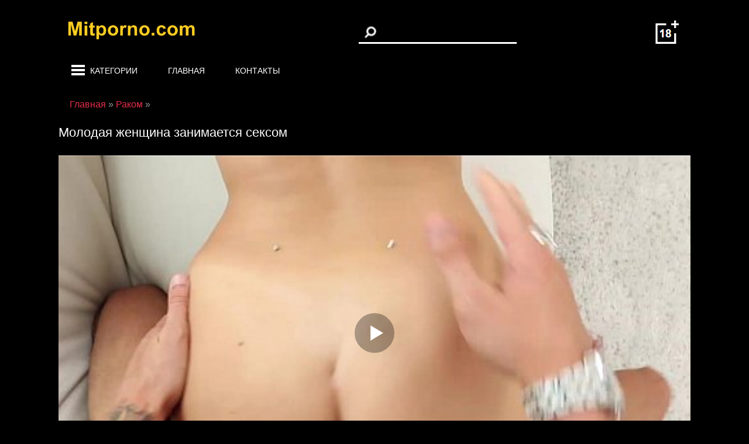

--- FILE ---
content_type: text/html; charset=utf-8
request_url: https://mitporno.com/12396-molodaya-jenshchina-zanimaetsya-seksom.html
body_size: 8934
content:
<!DOCTYPE html>
<html xmlns="http://www.w3.org/1999/xhtml" lang='ru'>
<head>
    <meta name="bm-site-verification" content="HXZ2zjep-mXptbsik5Ckl8tCiNPYxRBxZ3eLjPd9" />
	<meta http-equiv="Content-Type" content="text/html; charset=utf-8" />
<title>Молодая женщина занимается сексом смотреть онлайн и скачать</title>
<meta name="description" content="Смотреть и скачать Молодая женщина занимается сексом порно" />
<link href="https://mitporno.com/12396-molodaya-jenshchina-zanimaetsya-seksom.html" rel="canonical"/>
<link href="https://mitporno.com/rss.xml" rel="alternate" type="application/rss+xml" />
<link rel="canonical" href="https://mitporno.com/12396-molodaya-jenshchina-zanimaetsya-seksom.html" />

<link rel="alternate" media="only screen and (max-width: 640px)" href="https://mitporno.org/12396-molodaya-jenshchina-zanimaetsya-seksom.html" />

<script type="text/javascript" src="/engine/classes/js/jquery.js"></script>
<script type="text/javascript" src="/engine/classes/js/jqueryui.js"></script>
<script type="text/javascript" src="/engine/classes/js/dle_js.js"></script>
	 <meta name="viewport" content="width=device-width, initial-scale=1.0" />
	  <link rel="shortcut icon" href="/templates/mitt/images/favicon.png" />
	  <link href="/templates/mitt/style/styles.css?1" type="text/css" rel="stylesheet" />
	  <link href="/templates/mitt/style/engine.css" type="text/css" rel="stylesheet" />
<script src="/playerjs.js" ></script>
<script>var prerolls = 'id:clickadilla9339 or id:buymedia9351';</script>

</head>
<body>
	<header class="header clearfix">
		<div class="headercont">
			<div class="header-top">
			<a href="/" class="logotype" title="Главная"><img src="/templates/mitt/images/logo.png" alt="" /></a>
				<div class="search-box">
					<form id="quicksearch" method="post">
						<input type="hidden" name="do" value="search" />
						<input type="hidden" name="subaction" value="search" />
						<div class="search-field">
							<button type="submit"></button>
							<input id="story" name="story"  type="text" />
						</div>
					</form>
				</div>
				 <img  class='plus' src="/templates/mitt/images/plus.png" alt="">
				</div>
				<nav class="navbar">
					<div class="navbarmenu">
						<div class="kate"  id="show-menu"><div class="menu-ham"><span></span>
						<span></span>
						<span></span></div><a href="">Категории</a></div>
						<div class="mainmenu"><a href="/">Главная</a></div>
						<div class="contacts"><a href="/?do=feedback">Контакты</a></div>
					</div>
				</nav>
           </div>
		</header>		
<div class="second-wrapper">
	<div class="block center">	
		<main class="second-main">		
			<nav class="menu-inner" id="menu-inner">
				<div class='menuwrapper'>
					<ul class="megamenu"><li><a href="/analnoe/">Анальное </a></li><li><a href="/biseksualy/">Бисексуалы</a></li><li><a href="/bolshoy-chlen/">Большой член</a></li><li><a href="/bolshoy-chernyy-chlen/">Большой черный член</a></li><li><a href="/blondinki/">Блондинки</a></li><li><a href="/minet/">Минет</a></li><li><a href="/bryunetki/">Брюнетки</a></li><li><a href="/na-kameru/">На камеру</a></li><li><a href="/krempay/">Кремпай</a></li><li><a href="/v-ochkah/">В очках</a></li><li><a href="/kamshot/">Камшот</a></li><li><a href="/gruboe/">Грубое</a></li><li><a href="/mamashi/">Мамаши</a></li><li><a href="/pyanye/">Пьяные</a></li><li><a href="/na-prirode/">На природе</a></li><li><a href="/v-dushe/">В душе</a></li><li><a href="/krasivaya-grud/">Красивая грудь</a></li><li><a href="/naturalnaya-grud/">Натуральная грудь</a></li><li><a href="/krasivaya-devushka/">Красивая девушка</a></li><li><a href="/pisayuschie/">Писающие</a></li><li><a href="/podglyadyvanie/">Подглядывание</a></li><li><a href="/pornozvezdy/">Порнозвезды</a></li><li><a href="/kasting/">Кастинг</a></li><li><a href="/nudisty/">Нудисты</a></li><li><a href="/striptiz/">Стриптиз </a></li><li><a href="/v-lodke/">В лодке</a></li><li><a href="/erotika/">Эротика</a></li><li><a href="/svingery/">Свингеры </a></li><li><a href="/medsestra/">Медсестра</a></li><li><a href="/seks-igrushki/">Секс игрушки</a></li><li><a href="/uchitel/">Учитель</a></li><li><a href="/celka/">Целка</a></li><li><a href="/baleriny/">Балерины</a></li><li><a href="/filmy/">Фильмы</a></li><li><a href="/pikap/">Пикап</a></li><li><a href="/gimnastki/">Гимнастки</a></li><li><a href="/kunilingus/">Кунилингус</a></li><li><a href="/izmena/">Измена</a></li><li><a href="/retro/">Ретро</a></li><li><a href="/krasivyy-seks/">Красивый секс</a></li><li><a href="/amerikanskoe/">Американское</a></li><li><a href="/strapon/">Страпон</a></li><li><a href="/v-pervyy-raz/">В первый раз</a></li><li><a href="/semeynoe/">Семейное</a></li><li><a href="/nemeckoe/">Немецкое </a></li><li><a href="/dedushki/">Дедушки</a></li><li><a href="/dvoynoe-proniknovenie/">Двойное проникновение</a></li><li><a href="/s-nevestoy/">С невестой</a></li><li><a href="/afrikanskoe/">Африканское</a></li><li><a href="/s-dlinnymi-volosami/">С длинными волосами </a></li><li><a href="/glubokaya-glotka/">Глубокая глотка</a></li><li><a href="/krupnym-planom/">Крупным планом</a></li><li><a href="/lizhet-zhopu/">Лижет жопу</a></li><li><a href="/skvirt/">Сквирт</a></li><li><a href="/sidit-na-lice/">Сидит на лице</a></li><li><a href="/seks-palcem/">Секс пальцем</a></li><li><a href="/celuyutsya/">Целуются</a></li><li><a href="/kukold/">Куколд</a></li><li><a href="/resling/">Реслинг </a></li><li><a href="/domohozyayka/">Домохозяйка</a></li><li><a href="/s-zhenoy/">С женой</a></li><li><a href="/bikini/">Бикини </a></li><li><a href="/lateks/">Латекс</a></li><li><a href="/na-kablukah/">На каблуках</a></li><li><a href="/v-trusikah/">В трусиках</a></li><li><a href="/v-yubke/">В юбке</a></li><li><a href="/bukkake/">Буккаке</a></li><li><a href="/spermu-glotaet/">Сперму глотает</a></li><li><a href="/videochat/">Видеочат</a></li><li><a href="/ginekolog/">Гинеколог</a></li><li><a href="/doktor/">Доктор</a></li><li><a href="/gospozha/">Госпожа</a></li><li><a href="/macheha/">Мачеха</a></li><li><a href="/seks-rabynya/">Секс-рабыня</a></li><li><a href="/v-basseyne/">В бассейне</a></li><li><a href="/v-lesu/">В лесу</a></li><li><a href="/v-obschage/">В общаге </a></li><li><a href="/pod-vodoy/">Под водой </a></li><li><a href="/malenkie-siski/">Маленькие сиськи</a></li><li><a href="/volosataya-piska/">Волосатая писька</a></li><li><a href="/futfetish/">Футфетиш </a></li><li><a href="/gang-bang/">Ганг банг </a></li><li><a href="/pov/">Pov (от первого лица)</a></li><li><a href="/mzhmzh/">МЖМЖ</a></li><li><a href="/staryy-i-molodaya/">Старый и молодая</a></li><li><a href="/s-korotkimi-volosami/">С короткими волосами</a></li><li><a href="/na-publike/">На публике</a></li><li><a href="/na-rabote/">На работе</a></li><li><a href="/mzhm/">МЖМ</a></li><li><a href="/s-hudymi/">С худыми</a></li><li><a href="/v-bane/">В бане</a></li><li><a href="/v-losinah/">В лосинах</a></li><li><a href="/v-tyurme/">В тюрьме</a></li><li><a href="/incest/">Инцест</a></li><li><a href="/brazers/">Бразерс</a></li><li><a href="/za-dengi/">За деньги</a></li><li><a href="/babushka-i-vnuk/">Бабушка и внук</a></li><li><a href="/arabskoe/">Арабское</a></li><li><a href="/bilyard/">Бильярд</a></li><li><a href="/v-lifte/">В лифте</a></li><li><a href="/v-maske/">В маске</a></li><li><a href="/v-bolnice/">В больнице</a></li><li><a href="/v-armii/">В армии</a></li><li><a href="/v-setke/">В сетке</a></li><li><a href="/vengerskoe/">Венгерское</a></li><li><a href="/goty/">Готы</a></li><li><a href="/dzhinsy/">Джинсы</a></li><li><a href="/zavyazannye-glaza/">Завязанные глаза</a></li><li><a href="/zolotoy-dozhd/">Золотой дождь</a></li><li><a href="/zrelaya-i-molodoy/">Зрелая и молодой</a></li><li><a href="/zrelyy-i-molodaya/">Зрелый и молодая</a></li><li><a href="/kitayanki/">Китаянки</a></li><li><a href="/klizma/">Клизма</a></li><li><a href="/korset/">Корсет</a></li><li><a href="/lizhut-yayca/">Лижут яйца</a></li><li><a href="/mat-i-syn/">Мать и сын</a></li><li><a href="/na-balkone/">На балконе</a></li><li><a href="/na-more/">На море</a></li><li><a href="/na-polu/">На полу</a></li><li><a href="/naezdnicy/">Наездницы</a></li><li><a href="/orgii/">Оргии</a></li><li><a href="/otchim-i-padcherica/">Отчим и падчерица</a></li><li><a href="/palec-v-pope/">Палец в попе</a></li><li><a href="/pirsing/">Пирсинг</a></li><li><a href="/podruga-mamy/">Подруга мамы</a></li><li><a href="/prelyudiya/">Прелюдия</a></li><li><a href="/santehnik/">Сантехник</a></li><li><a href="/svyaschennik/">Священник</a></li><li><a href="/seks-mashiny/">Секс машины</a></li><li><a href="/sluzhanki/">Служанки</a></li><li><a href="/sosedka/">Соседка</a></li><li><a href="/polnyy-rot-spermy/">Полный рот спермы</a></li><li><a href="/sperma-na-glazah/">Сперма на глазах</a></li><li><a href="/spyaschaya-mama/">Спящая мама</a></li><li><a href="/stony/">Стоны</a></li><li><a href="/styuardessy/">Стюардессы</a></li><li><a href="/syn-i-macheha/">Сын и мачеха</a></li><li><a href="/tetya-i-plemyannik/">Тетя и племянник</a></li><li><a href="/fitnes/">Фитнес</a></li><li><a href="/fitonyashki/">Фитоняшки</a></li><li><a href="/eksgibicionisty/">Эксгибиционисты</a></li><li><a href="/emo/">Эмо</a></li><li><a href="/eskort/">Эскорт</a></li><li><a href="/v-avtobuse/">В автобусе</a></li><li><a href="/evropeyskoe/">Европейское</a></li><li><a href="/vecherinki/">Вечеринки </a></li><li><a href="/negrityanki/">Негритянки</a></li><li><a href="/konchayut-v-rot/">Кончают в рот</a></li><li><a href="/v-missionerskoy-poze/">В миссионерской позе</a></li><li><a href="/domashnee/">Домашнее</a></li><li><a href="/koreyskoe/">Корейское</a></li><li><a href="/italyanskoe/">Итальянское</a></li><li><a href="/v-limuzine/">В лимузине</a></li><li><a href="/lesbiyanki/">Лесбиянки</a></li><li><a href="/vtroem/">Втроем </a></li><li><a href="/transy/">Трансы</a></li><li><a href="/bondazh/">Бондаж</a></li><li><a href="/v-uniforme/">В униформе</a></li><li><a href="/mama-devushki/">Мама девушки</a></li><li><a href="/armyanki/">Армянки</a></li><li><a href="/s-bossom/">С боссом</a></li><li><a href="/mezhdu-sisek/">Между сисек</a></li><li><a href="/yaponskoe/">Японское</a></li><li><a href="/v-sportzale/">В спортзале </a></li><li><a href="/orgazm/">Оргазм</a></li><li><a href="/v-chulkah-i-kolgotkah/">В чулках и колготках</a></li><li><a href="/zhmzh/">ЖМЖ</a></li><li><a href="/v-derevne/">В деревне</a></li><li><a href="/neylon/">Нейлон</a></li><li><a href="/na-plyazhe/">На пляже </a></li><li><a href="/v-nizhnem-bele/">В нижнем белье</a></li><li><a href="/charlidersha/">Чарлидерша</a></li><li><a href="/ukrainskoe/">Украинское</a></li><li><a href="/argentinskoe/">Аргентинское</a></li><li><a href="/v-podezde/">В подъезде</a></li><li><a href="/sperma-na-siskah/">Сперма на сиськах</a></li><li><a href="/v-naruchnikah/">В наручниках</a></li><li><a href="/chlen-iz-dyrki/">Член из дырки</a></li><li><a href="/kanadskoe/">Канадское</a></li><li><a href="/soldaty/">Солдаты</a></li><li><a href="/nachalnica/">Начальница</a></li><li><a href="/lizhut-anal/">Лижут анал</a></li><li><a href="/nozhki/">Ножки</a></li><li><a href="/molodye/">Молодые</a></li><li><a href="/18-letnie/">18-летние</a></li><li><a href="/v-mashine/">В машине </a></li><li><a href="/mama-druga/">Мама друга</a></li><li><a href="/v-bare/">В баре</a></li><li><a href="/brazilskoe/">Бразильское</a></li><li><a href="/kudryavye/">Кудрявые</a></li><li><a href="/v-metro/">В метро</a></li><li><a href="/vchetverom/">Вчетвером</a></li><li><a href="/seksvayf/">Сексвайф</a></li><li><a href="/sperma/">Сперма</a></li><li><a href="/sperma-na-zhope/">Сперма на жопе</a></li><li><a href="/v-primerochnoy/">В примерочной</a></li><li><a href="/kolumbiyskoe/">Колумбийское</a></li><li><a href="/bolshie-siski/">Большие сиськи</a></li><li><a href="/podruga-zheny/">Подруга жены</a></li><li><a href="/britaya-piska/">Бритая писька</a></li><li><a href="/solo/">Соло</a></li><li><a href="/masturbaciya/">Мастурбация</a></li><li><a href="/v-parke/">В парке</a></li><li><a href="/skrytaya-kamera/">Скрытая камера</a></li><li><a href="/dyadya-i-plemyannica/">Дядя и племянница</a></li><li><a href="/drochit-nogami/">Дрочит ногами</a></li><li><a href="/v-kafe/">В кафе</a></li><li><a href="/na-svadbe/">На свадьбе</a></li><li><a href="/fotograf/">Фотограф</a></li><li><a href="/v-poezde/">В поезде</a></li><li><a href="/karliki/">Карлики</a></li><li><a href="/v-ofise/">В офисе </a></li><li><a href="/chlen-iz-zhopy-v-rot/">Член из жопы в рот</a></li><li><a href="/gruppovuha/">Групповуха</a></li><li><a href="/v-vannoy/">В ванной</a></li><li><a href="/s-beremennymi/">С беременными</a></li><li><a href="/v-samolete/">В самолете</a></li><li><a href="/na-krovati/">На кровати</a></li><li><a href="/russkoe/">Русское</a></li><li><a href="/popki/">Попки</a></li><li><a href="/fisting/">Фистинг</a></li><li><a href="/spyaschie/">Спящие</a></li><li><a href="/zrelye/">Зрелые </a></li><li><a href="/nyani/">Няни</a></li><li><a href="/bolgarskoe/">Болгарское</a></li><li><a href="/modeli/">Модели</a></li><li><a href="/v-spalne/">В спальне</a></li><li><a href="/yoga/">Йога</a></li><li><a href="/tolstushki/">Толстушки </a></li><li><a href="/otec-i-doch/">Отец и дочь</a></li><li><a href="/lyubovnica/">Любовница</a></li><li><a href="/taksi/">Такси</a></li><li><a href="/na-divane/">На диване </a></li><li><a href="/cheshskoe/">Чешское </a></li><li><a href="/poza-69/">Поза 69</a></li><li><a href="/na-stule/">На стуле</a></li><li><a href="/policeyskie/">Полицейские</a></li><li><a href="/v-biblioteke/">В библиотеке</a></li><li><a href="/na-yahte/">На яхте</a></li><li><a href="/na-ulice/">На улице</a></li><li><a href="/bdsm/">Бдсм</a></li><li><a href="/v-magazine/">В магазине</a></li><li><a href="/v-tualete/">В туалете </a></li><li><a href="/prostitutki/">Проститутки</a></li><li><a href="/kachki/">Качки</a></li><li><a href="/studenty/">Студенты </a></li><li><a href="/meksikanskoe/">Мексиканское</a></li><li><a href="/massazh/">Массаж</a></li><li><a href="/konchayuschie/">Кончающие</a></li><li><a href="/v-otele/">В отеле</a></li><li><a href="/na-kuhne/">На кухне </a></li><li><a href="/brat-i-sestra/">Брат и сестра</a></li><li><a href="/mama-i-doch/">Мама и дочь</a></li><li><a href="/ekstrim/">Экстрим</a></li><li><a href="/v-prezervative/">В презервативе</a></li><li><a href="/analnye-shariki/">Анальные шарики</a></li><li><a href="/tancy/">Танцы</a></li><li><a href="/mezhrassovoe/">Межрассовое</a></li><li><a href="/mulatki/">Мулатки</a></li><li><a href="/ryzhie/">Рыжие</a></li><li><a href="/rakom/">Раком</a></li><li><a href="/v-noskah/">В носках</a></li><li><a href="/mama-uchit-doch/">Мама учит дочь</a></li><li><a href="/gruppovoy-minet/">Групповой минет</a></li><li><a href="/aziatskoe/">Азиатское </a></li><li><a href="/v-odezhde/">В одежде </a></li><li><a href="/s-sashey-grey/">С Сашей Грей</a></li><li><a href="/svyazannye-devushki/">Связанные девушки</a></li><li><a href="/s-bolshoy-zhopoy/">С большой жопой</a></li><li><a href="/monashki/">Монашки</a></li><li><a href="/v-perchatkah/">В перчатках</a></li><li><a href="/s-pozhilymi/">С пожилыми</a></li><li><a href="/sekretarshi/">Секретарши</a></li><li><a href="/babushki/">Бабушки</a></li><li><a href="/predmety-v-pizde-i-zhope/">Предметы в пизде и жопе</a></li><li><a href="/dvoynoy-anal/">Двойной анал</a></li><li><a href="/v-nochnom-klube/">в ночном клубе</a></li><li><a href="/ha-mobilnyy/">Hа мобильный</a></li><li><a href="/indiyskoe/">Индийское</a></li><li><a href="/zhena-druga/">Жена друга</a></li><li><a href="/v-pervyy-raz-anal/">В первый раз анал </a></li><li><a href="/na-stole/">На столе </a></li><li><a href="/tatuirovki/">Татуировки</a></li><li><a href="/francuzskoe/">Французское</a></li><li><a href="/tescha-i-zyat/">Теща и зять</a></li><li><a href="/sperma-na-lice/">Сперма на лице</a></li></ul>
				</div>
			</nav>			
					
<div class="mtitle"><span id="dle-speedbar"><span itemscope itemtype="http://data-vocabulary.org/Breadcrumb"><a href="https://mitporno.com/" itemprop="url"><span itemprop="title">Главная</span></a></span> » <span itemscope itemtype="http://data-vocabulary.org/Breadcrumb"><a href="https://mitporno.com/rakom/" itemprop="url"><span itemprop="title">Раком</span></a></span> &raquo; </span>
<br/></div><br/>
  
 
 				
			
		    <div class="pages clearfix">
		        <div id='dle-content'><article class="full second-ignore-select">
		<div><h1>Молодая женщина занимается сексом</h1>	</div>	
		<div class="fcols clearfix">		
			<div class="fleft">
				<div class="fplayer video-box">	
<div id="my-player" style="text-align: center"><div style="width: 100%;position: relative;background: #000;"><img  style="margin: 25%;" src="/loading.gif"></div></div>
      <script type="text/javascript">
       function getplayer(id){
         $.post("/video.php",{id:id},function(d){
           $("#my-player").html(d);
         });
       }
       getplayer( "12396");
      </script>					
			    </div>
                <div class='downloadcont'>  
                     <div class="downloadw">      
                     <h2>Скачать:</h2>
                     <div id="download" style="text-align: left">Loading...</div></div>    
                </div> 
                <div><span class='redurat'> <img src="/templates/mitt/images/ico5.png" alt="">8 мин</span></div>
				<div class="f-desc full-text clearfix">
<div class='fullcat'><b>Категории:</b><a href="https://mitporno.com/rakom/">Раком</a> / <a href="https://mitporno.com/malenkie-siski/">Маленькие сиськи</a> / <a href="https://mitporno.com/krempay/">Кремпай</a> / <a href="https://mitporno.com/blondinki/">Блондинки</a> / <a href="https://mitporno.com/kamshot/">Камшот</a> / <a href="https://mitporno.com/gruboe/">Грубое</a> / <a href="https://mitporno.com/v-missionerskoy-poze/">В миссионерской позе</a> / <a href="https://mitporno.com/naezdnicy/">Наездницы</a>
                    </div>  
       <script >
       function downl(id){
         $.post("/downl.php",{id:id},function(d){
           $("#download").html(d);
         });
       }
       downl( "12396");
      </script>	
				</div>
			</div>			
			<div class="fright">
			</div>		
		</div>
		<div class="mtitle down"><h2 class='same'>Похожее порно видео</h2></div><br>
	    <div class="floats clearfix">
<div class="thumb">
	<div class='inthumb'>
		<a href="https://mitporno.com/12392-devushka-s-opytom-izmenila-svoemu-muju-s-tremya-moshchnymi-mujikami.html">
		  <img src="/uploads/posts/527/4bbf4ff71c65ed0e913e644d6a1d835ad88e61a9.jpg" alt=""/>
		  
			<div class="th-rate">42 мин</div>		 
		</a>
	</div>
	<div class="th-title"><a href="https://mitporno.com/12392-devushka-s-opytom-izmenila-svoemu-muju-s-tremya-moshchnymi-mujikami.html">Девушка с опытом изменила своему мужу с тремя мощными мужиками</a></div>
</div><div class="thumb">
	<div class='inthumb'>
		<a href="https://mitporno.com/12391-zrelaya-jenshchina-s-kudryavymi-volosami-trahaetsya-s-bolshim-negrom.html">
		  <img src="/uploads/posts/132/61cd8cc871e7eabbab9a38189d1851131bcd1f77.jpg" alt=""/>
		  
			<div class="th-rate">14 мин</div>		 
		</a>
	</div>
	<div class="th-title"><a href="https://mitporno.com/12391-zrelaya-jenshchina-s-kudryavymi-volosami-trahaetsya-s-bolshim-negrom.html">Зрелая женщина с кудрявыми волосами трахается с большим негром</a></div>
</div><div class="thumb">
	<div class='inthumb'>
		<a href="https://mitporno.com/12387-zrelaya-simpatichnaya-jenshchina-zanimaetsya-analnym-seksom-v-poze-rakom-v-spalne.html">
		  <img src="/uploads/posts/938/e89657f9edae1d50e7ddca888c06bcf312eb16bb.jpg" alt=""/>
		  
			<div class="th-rate">13 мин</div>		 
		</a>
	</div>
	<div class="th-title"><a href="https://mitporno.com/12387-zrelaya-simpatichnaya-jenshchina-zanimaetsya-analnym-seksom-v-poze-rakom-v-spalne.html">Зрелая симпатичная женщина занимается анальным сексом в позе раком в спальне</a></div>
</div><div class="thumb">
	<div class='inthumb'>
		<a href="https://mitporno.com/12384-lysyy-mujik-trahaetsya-s-goryachey-bryunetkoy-na-divane.html">
		  <img src="/uploads/posts/476/852db2b918e1ff78aef89381be07a27285f7f4c8.jpg" alt=""/>
		  
			<div class="th-rate">7 мин</div>		 
		</a>
	</div>
	<div class="th-title"><a href="https://mitporno.com/12384-lysyy-mujik-trahaetsya-s-goryachey-bryunetkoy-na-divane.html">Лысый мужик трахается с горячей брюнеткой на диване</a></div>
</div><div class="thumb">
	<div class='inthumb'>
		<a href="https://mitporno.com/12383-trahnul-blondinku-s-krasnymi-gubami.html">
		  <img src="/uploads/posts/473/59a5591bbb48e015153ee3396b1e77d99ee67595.jpg" alt=""/>
		  <div class="video_hd"><img src="/templates/mitt/images/hd.png" alt=""></div>
			<div class="th-rate">10 мин</div>		 
		</a>
	</div>
	<div class="th-title"><a href="https://mitporno.com/12383-trahnul-blondinku-s-krasnymi-gubami.html">Трахнул блондинку с красными губами</a></div>
</div><div class="thumb">
	<div class='inthumb'>
		<a href="https://mitporno.com/12381-razvratnaya-devushka-s-bolshimi-siskami-i-krasivoy-zadnicey-trahaetsya-s-parnem.html">
		  <img src="/uploads/posts/860/6920c7b4d5bcb1157495f6b0f61ce3cec198b1a9.jpg" alt=""/>
		  <div class="video_hd"><img src="/templates/mitt/images/hd.png" alt=""></div>
			<div class="th-rate">27 мин</div>		 
		</a>
	</div>
	<div class="th-title"><a href="https://mitporno.com/12381-razvratnaya-devushka-s-bolshimi-siskami-i-krasivoy-zadnicey-trahaetsya-s-parnem.html">Развратная девушка с большими сиськами и красивой задницей трахается с парнем</a></div>
</div><div class="thumb">
	<div class='inthumb'>
		<a href="https://mitporno.com/12376-igrivaya-blondinka-loren-feniks-lyubit-kogda-sperma-raznyh-mujikov-pronikaet-v-ee-popku.html">
		  <img src="/uploads/posts/68/92689b28dda537f414a0c3304a5b868d590e1206.jpg" alt=""/>
		  
			<div class="th-rate">24 мин</div>		 
		</a>
	</div>
	<div class="th-title"><a href="https://mitporno.com/12376-igrivaya-blondinka-loren-feniks-lyubit-kogda-sperma-raznyh-mujikov-pronikaet-v-ee-popku.html">Игривая блондинка Лорен Феникс любит, когда сперма разных мужиков проникает в её попку</a></div>
</div><div class="thumb">
	<div class='inthumb'>
		<a href="https://mitporno.com/12367-bryunetka-vstala-rakom-i-stala-poluchat-napor-ot-seksa.html">
		  <img src="/uploads/posts/613/9bf29b802499ac10b275936f9a974588a9ea2d82.jpg" alt=""/>
		  
			<div class="th-rate">29 мин</div>		 
		</a>
	</div>
	<div class="th-title"><a href="https://mitporno.com/12367-bryunetka-vstala-rakom-i-stala-poluchat-napor-ot-seksa.html">Брюнетка встала раком и стала получать напор от секса</a></div>
</div><div class="thumb">
	<div class='inthumb'>
		<a href="https://mitporno.com/12365-blondinka-djuliya-teylor-v-chulkah-zanimaetsya-analnym-seksom-s-super-modelyu.html">
		  <img src="/uploads/posts/171/c6a2d8fefd5c27b9b15bb2ef15c0b51ba9d71c59.jpg" alt=""/>
		  <div class="video_hd"><img src="/templates/mitt/images/hd.png" alt=""></div>
			<div class="th-rate">11 мин</div>		 
		</a>
	</div>
	<div class="th-title"><a href="https://mitporno.com/12365-blondinka-djuliya-teylor-v-chulkah-zanimaetsya-analnym-seksom-s-super-modelyu.html">Блондинка Джулия Тейлор в чулках занимается анальным сексом с супер моделью</a></div>
</div><div class="thumb">
	<div class='inthumb'>
		<a href="https://mitporno.com/12359-molodaya-stroynaya-simpatichnaya-blondinka-zanimaetsya-seksom.html">
		  <img src="/uploads/posts/220/e9dd443024c661d41307a527d4287348d9a731c8.jpg" alt=""/>
		  <div class="video_hd"><img src="/templates/mitt/images/hd.png" alt=""></div>
			<div class="th-rate">8 мин</div>		 
		</a>
	</div>
	<div class="th-title"><a href="https://mitporno.com/12359-molodaya-stroynaya-simpatichnaya-blondinka-zanimaetsya-seksom.html">Молодая стройная симпатичная блондинка занимается сексом</a></div>
</div><div class="thumb">
	<div class='inthumb'>
		<a href="https://mitporno.com/12353-devushka-s-ryjimi-volosami-zanimaetsya-seksom-s-temnokojim-mujchinoy.html">
		  <img src="/uploads/posts/772/ff5839dcc41227bf78408dbbc2ff8134718a5a86.jpg" alt=""/>
		  
			<div class="th-rate">3 мин</div>		 
		</a>
	</div>
	<div class="th-title"><a href="https://mitporno.com/12353-devushka-s-ryjimi-volosami-zanimaetsya-seksom-s-temnokojim-mujchinoy.html">Девушка с рыжими волосами занимается сексом с темнокожим мужчиной</a></div>
</div><div class="thumb">
	<div class='inthumb'>
		<a href="https://mitporno.com/12351-devushka-i-paren-lijut-drug-drugu-nogi-a-potom-trahayutsya-na-krovati.html">
		  <img src="/uploads/posts/780/a7ad8e4f8498e69a1160b16f7110df580406b10a.jpg" alt=""/>
		  
			<div class="th-rate">29 мин</div>		 
		</a>
	</div>
	<div class="th-title"><a href="https://mitporno.com/12351-devushka-i-paren-lijut-drug-drugu-nogi-a-potom-trahayutsya-na-krovati.html">Девушка и парень лижут друг другу ноги, а потом трахаются на кровати</a></div>
</div><div class="thumb">
	<div class='inthumb'>
		<a href="https://mitporno.com/12346-sbornik-fetish-nog-s-dana-dearmond-yasen-gollivud-lea-leksis-djenna-eshli.html">
		  <img src="/uploads/posts/589/af722f3746f951c0146c9830339f3ec921f117ef.jpg" alt=""/>
		  <div class="video_hd"><img src="/templates/mitt/images/hd.png" alt=""></div>
			<div class="th-rate">22 мин</div>		 
		</a>
	</div>
	<div class="th-title"><a href="https://mitporno.com/12346-sbornik-fetish-nog-s-dana-dearmond-yasen-gollivud-lea-leksis-djenna-eshli.html">Сборник фетиш ног с Дана DeArmond, Ясень Голливуд, Леа Лексис, Дженна Эшли</a></div>
</div><div class="thumb">
	<div class='inthumb'>
		<a href="https://mitporno.com/12339-kompaniya-druzey-sobralas-dlya-togo-chtoby-poprobovat-futfetish-nogami.html">
		  <img src="/uploads/posts/127/fa00ac89c5fb3873bb0d8ed21d481f54192dba8e.jpg" alt=""/>
		  <div class="video_hd"><img src="/templates/mitt/images/hd.png" alt=""></div>
			<div class="th-rate">14 мин</div>		 
		</a>
	</div>
	<div class="th-title"><a href="https://mitporno.com/12339-kompaniya-druzey-sobralas-dlya-togo-chtoby-poprobovat-futfetish-nogami.html">Компания друзей собралась для того, чтобы попробовать футфетиш ногами</a></div>
</div><div class="thumb">
	<div class='inthumb'>
		<a href="https://mitporno.com/12338-natalya-zanimaetsya-seksom-so-svoey-podrugoy-i-ee-parnem.html">
		  <img src="/uploads/posts/477/4d7055a2edc337ddfd2362189b7048d16decc7ab.jpg" alt=""/>
		  
			<div class="th-rate">28 мин</div>		 
		</a>
	</div>
	<div class="th-title"><a href="https://mitporno.com/12338-natalya-zanimaetsya-seksom-so-svoey-podrugoy-i-ee-parnem.html">Наталья занимается сексом со своей подругой и ее парнем</a></div>
</div>
</div>	
</article></div>
		    </div>
		    			
		</main>		
		<footer class="footer clearfix">
			<p class="slogan">Видео предназначены для лиц старше 18 лет!</p>
			<div class="row">
               	 <div><a href="/" class="first" rel="nofollow">Главная</a>|<a href="/?do=feedback">Контакты</a></div>
                <div> 2023 © <a href="/" class="first" rel="nofollow">Mitporno.com</a> - смотреть порно онлайн</div> 
                
               </div>
		</footer>	
	</div>
</div>
<script src="/templates/mitt/js/libs.js"></script>
<script ><!--
new Image().src = "//counter.yadro.ru/hit?r"+
escape(document.referrer)+((typeof(screen)=="undefined")?"":
";s"+screen.width+"*"+screen.height+"*"+(screen.colorDepth?
screen.colorDepth:screen.pixelDepth))+";u"+escape(document.URL)+
";"+Math.random();//--></script>
<script defer src="https://static.cloudflareinsights.com/beacon.min.js/vcd15cbe7772f49c399c6a5babf22c1241717689176015" integrity="sha512-ZpsOmlRQV6y907TI0dKBHq9Md29nnaEIPlkf84rnaERnq6zvWvPUqr2ft8M1aS28oN72PdrCzSjY4U6VaAw1EQ==" data-cf-beacon='{"version":"2024.11.0","token":"96be4fa388674226a9804d845272e3fb","r":1,"server_timing":{"name":{"cfCacheStatus":true,"cfEdge":true,"cfExtPri":true,"cfL4":true,"cfOrigin":true,"cfSpeedBrain":true},"location_startswith":null}}' crossorigin="anonymous"></script>
</body>
</html>


--- FILE ---
content_type: text/html; charset=UTF-8
request_url: https://mitporno.com/video.php
body_size: -20
content:
<div id="player"></div>
<script>
if (typeof prerolls === 'undefined') var prerolls = '';
var player = new Playerjs({id:"player", file:"https://1975942733.rsc.cdn77.org/8b/29/8b29961b66eca205e4aae85fa3a90f19.mp4?secure=j2l1OMleaE0FDEfn6LCj8w==,1768952549" , preroll:prerolls, poster:"/uploads/posts/133/8ac9e5e3ec01089180c475974863f38f59d154b8.jpg"});
</script>


--- FILE ---
content_type: text/html; charset=UTF-8
request_url: https://mitporno.com/downl.php
body_size: -216
content:
	<a target="_blank" href="https://mitporno.com/downl.php?file=" download=''>
	480p</a>


--- FILE ---
content_type: text/css
request_url: https://mitporno.com/templates/mitt/style/styles.css?1
body_size: 5678
content:
 /* SET BASE
----------------------------------------------- */
* {background: transparent;margin:0;padding:0;outline:none;border: 0;-webkit-box-sizing: border-box;-moz-box-sizing: border-box;box-sizing: border-box;}
ol, ul {list-style:none;}
blockquote, q {quotes:none;}
table {border-collapse:collapse;border-spacing:0;}
input, select {vertical-align:middle;}
article, aside, figure, figure img, figcaption, hgroup, footer, header, nav, section, main {display: block;}
body {font: 12px Arial, Helvetica, sans-serif; line-height:normal; padding:0; margin:0;        
color: #000;     background: black;
    font-size: 13px;
 height:100%; width:100%; font-weight:normal;}

.clr {clear: both;}
.clearfix:after {content: ""; display: table; clear: both;}
a {color: #000; text-decoration: none;}
a:hover, a:focus {color: #ed3bf0 !important; text-decoration: none;}
h1, h2, h3, h4, h5 {font-weight:400; font-size:18px;}

.second-form-wrap {
    margin: 17px 8px 17px 8px;
    padding: 25px;
}
#my-player {
    background-color: #000;
}
.menuwrapper{
    max-height: 80%;
    overflow-y: scroll;
    margin: 162px auto;
}
.sub-title h1 {margin-bottom:15px; font-size:24px; font-weight:700;}
.pm-page, .second-search-page, .static-page, .tags-page, .second-form-wrap {}

.video_hd {
   
   
    font-size: 14px;
        right: 58px;
    z-index: 100;
    padding: 6px 22px;
  
    bottom: 4px;
    font-weight: 700;
    width: 65px;
    position: absolute;
   
    text-transform: uppercase;
}
.video_hd img{
 width: 32px !important;
 height: 22px !important;
}
.inthumb{
position: relative;
}
#dle-speedbar a, .dle-speedbar a {
    color: #e52d48;
}
#dle-speedbar{
color: #959595;
    font-weight: 300;
    font-size: 16px;
    margin-top: 12px;
    display: block;
    margin-bottom: -10px;
    margin-left: 19px;
}
.f-desc span{
 
}
.shortbadge{
          position: relative;
    z-index: 955;
    display: flex;
    height: auto;
    bottom: 39px;
    left: 13px;
}
.thumb img{
   width: 100%;
    /* width: 320px; */
    height: 227px;
}
/*--- SET ---*/
.button, .pagi-load a, .up-second li a, .usp-edit a, .qq-upload-button, button:not(.color-btn):not([class*=fr]), 
html input[type="button"], input[type="reset"], input[type="submit"], .meta-fav a, .usp-btn a {padding:0 20px;display:inline-block;height:40px;line-height:40px;border-radius:0px;cursor:pointer;background-color: #747474;color:#fff;text-align:center;}
button::-moz-focus-inner, input::-moz-focus-inner {border:0; padding:0;}
button[disabled], input[disabled] {cursor:default;}
.button:hover, .up-second li a:hover, .usp-edit a:hover, .qq-upload-button:hover, .pagi-load a:hover, .usp-btn a:hover,
button:not(.color-btn):hover, html input[type="button"]:hover, input[type="reset"]:hover, input[type="submit"]:hover, .meta-fav a:hover 
{background-color:#6869ff; color:#fff;}
button:active, html input[type="button"]:active, input[type="reset"]:active, input[type="submit"]:active 
{box-shadow: inset 0 1px 4px 0 rgba(0,0,0,0.1);}
input[type="submit"].bbcodes, input[type="button"].bbcodes, input.bbcodes, .ui-button 
{font-size: 12px !important; height: 30px !important; line-height:30px !important; padding: 0px 10px; border-radius:3px;}

input[type="text"], input[type="password"] {display:block;width:100%;height:40px;padding:0 15px;color:#FFF;background-color:#fff;border-radius:0px;-webkit-appearance: none;}
input[type="text"]:focus {}

input:focus::-webkit-input-placeholder {color: transparent}
input:focus::-moz-placeholder {color: transparent}
input:focus:-moz-placeholder {color: transparent}
input:focus:-ms-input-placeholder {color: transparent} 

select {height:40px;border:1px solid #e3e3e3;background-color:#FFF;color: #757575;}
textarea {display:block; width:100%; padding:10px; border:1px solid #e3e3e3; background-color:#F8F8F8; 
border-radius:0; overflow:auto; vertical-align:top; resize:vertical; 
box-shadow:0 0 0 1px #EDEDED,inset 1px 1px 3px 0 rgba(0,0,0,0.1);}
.video_hd div{
    padding: 5px;
}
.search-field input{
    border-bottom: 3px solid white;
    background: black;
    padding-left: 42px
}
.img-box, .img-wide, .img-resp-h, .img-resp-v {overflow:hidden; position:relative; background-color:#000;}
.img-resp-h {padding-top:58%;}
.img-resp-v {padding-top:130%;}
.img-box img, .img-resp-h img, .img-resp-v img {width:100%; min-height:100%; display:block;}
.img-resp-h img, .img-resp-v img {position:absolute; left:0; top:0;}
.img-wide img {width:100%; display:block;}
.img-square img {width:150%; max-width:150%; margin-left:-25%;}
.nowrap {white-space:nowrap; overflow:hidden; text-overflow:ellipsis;}
button, .th-img {transition: all .3s;}
.button {transition: color .3s, background-color .3s, opacity .3s;}
.ps-link {cursor:pointer;}
.icon-l .fa {margin-right:10px;}
.icon-r .fa {margin-left:10px;}

.fx-row {display:-ms-flexbox;display:-webkit-flex;display:flex;-ms-flex-wrap:wrap;-webkit-flex-wrap:wrap;flex-wrap:wrap;
-ms-flex-pack:justify;-webkit-justify-content:space-between;justify-content:space-between;}
.fx-center{-ms-flex-pack:center;-webkit-justify-content:center;justify-content:center}
.fx-between{-ms-flex-pack:justify;-webkit-justify-content:space-between;justify-content:space-between}
.fx-stretch{-ms-flex-align:stretch;-webkit-align-items:stretch;align-items:stretch}
.fx-top{-ms-flex-align:start;-webkit-align-items:flex-start;align-items:flex-start}
.fx-middle{-ms-flex-align:center;-webkit-align-items:center;align-items:center}
.fx-bottom{-ms-flex-align:end;-webkit-align-items:flex-end;align-items:flex-end}
.fx-col{display:-ms-flexbox;display:-webkit-flex;display:flex; 
-ms-flex-direction:column;-webkit-flex-direction:column;flex-direction:column}
.fx-wrap{-ms-flex-wrap:wrap;-webkit-flex-wrap:wrap;flex-wrap:wrap}


/* BASIC GRID
----------------------------------------------- */
.second-wrapper {min-width:300px;overflow:hidden;max-width: 1298px;margin: 0 auto;}
.center {max-width:1100px; margin:0 auto; position:relative; z-index:20;}
.header {
	
    height: 143px;

    padding: 0 10px;
    margin-top: 15px;
    border-radius: 1px;
    width: 100%;
    z-index: 1000;
  
	
	}
.second-main {padding: 0px 10px;
    margin: 0 auto;
    min-height: 600px;
    overflow: hidden;
    
    }
.footer {
     background: #000;
    padding: 38px 15px 35px;
    color: #fff;
}
.search-field button{
background: #c29a3e;
}
.navbar{
    color: white;
    z-index: 1001;
    position: relative;
}
.col-md-3{
width:25%;
}
.col-md-6{
width:50%;
}
footer .row{
    display: flex;
    justify-content: space-between;
}
.form-item > input[type="text"], .form-secur select,.form-item textarea{
	border-radius: 0;
    height: auto;
    font-size: 14px;
    color: #737576;
    background: transparent;
    height:38px;
    width:522px !important;
    padding: 8px 15px;
    border: 1px solid #ddd;
    -webkit-box-shadow: inset 0 1px 3px 0 rgba(0,0,0,0.08);
    box-shadow: inset 0 1px 3px 0 rgba(0,0,0,0.08);
}
.form-item textarea{
height:300px;
}


.form-item label{
	    text-transform: uppercase;
    color: white;
    font-size: 14px;
    font-weight: bold;
}
.second-form-wrap h1{
	font-size: 30px;
	    margin-bottom: 30px;
}
.form-submit button:last-child {
    display: block;
    margin: 0 auto !important;
}
/* HEADER
----------------------------------------------- */
.speedbar {height:20px; line-height:20px; text-align:center; padding:0 2010px; margin:0 -2000px; color:#888; background-color:#f5f5f5;}
.speedbar a {text-decoration:underline; opacity:0.6;}
.kate{
        margin-left: 39px !important;
}
.navbarmenu div{
	   text-transform: uppercase;
    padding: 8px 25px 8px 25px;
    font-size: 14px;
   
    margin-left: 2px;
    color:  white;
    font-weight: 300;
}
.navbarmenu div:hover{
	color: red;
}
.menu-ham{
    display: flex;
    flex-direction: column;
    position: absolute;
    margin-top: -13px;
    margin-left: -57px !important;
}
.menu-ham span{
    width: 23px;
    height: 4px;
    background: white;
    margin-top: 3px;
}
.navbarmenu div a:hover{
	color: red !important;
}
.navbarmenu div a{
color: white;
font-size: 14px;
}
.navbarmenu{
	display: flex;
    justify-content: flex-start;
        margin-top: 30px;
}
.btn-menu:hover {background-color:#43484c; color:#fff;}

.logotype {
    width: 300px;
    display: block;
    left: -22px;
    top: 10px;
    overflow: hidden;
        margin-top: 20px;
}

.search-box {width:270px;float:right;
margin-right: 15px;
}

.f-desc span:before{
content: url(../images/icon-duration.png);
position: absolute;
    margin-top: 2px;
    margin-left: -20px;
}
.f-desc span{
margin-left: 15px;
}

.search-field {width:100%; position:relative;    margin-top: 20px;}

.search-box button {
    position: absolute;
    top: 0px;
    padding: 0 !important;
    width: 40px;
    margin-right: -40px;
    background:  url(../images/icon-search.png) no-repeat center;
    height: 40px !important;
    background-size: 20px;
    line-height: 40px !important;
    font-size: 18px;
    color: #DEDEDE !important;
    background-color: transparent !important;
    transform: rotate(88deg);
    transition: .3s all;

}
.search-box button:hover{
background:  url(../images/icon-search.png) no-repeat center;
background-size: 20px;
transform: rotate(0deg);
}
.downloadw{
  display: flex;
    padding: 17px 15px 3px 15px;
    margin-bottom: -30px;
    margin-top: 20px;
}

.redurat{
	    font-size: 18px;
    font-weight: 100;
    color: white;
    margin-left: 55px;
}
.plus{
    height: 40px;
    width: 40px;
    margin-top: 20px;
    margin-right: 30px;
}
.warning__ico {
    background: transparent;
    border-radius: 0;
    border: 0;
    font-weight: 700;
    font-size: 19px;
    color: #fff;
    position: relative;
    width: 32px;
    height: 32px;
}
.warning__ico-center {
    position: absolute;
    top: 50%;
    left: 50%;
    -webkit-transform: translate(-50%, -50%);
    transform: translate(-50%, -50%);
    z-index: 3;
}
.redurat img{
position: absolute;
        margin-left: -30px;
    margin-top: -2px;

    background: white;
    border-radius: 14px;
}
.menu-inner {display:none;}
.menu-inner div {
        padding: 0 0 20px 0;
    max-width: 1100px;
    background-color: #FFF;
}
.menu-inner li {display:inline-block; vertical-align:top; 
width:25%;
}
.menu-inner a {display:block; padding:7px 10px; border-radius: 1px;}


.mtitle h1{
margin-top: -4px;
    margin-bottom: 10px;
    font-size: 24px;
    font-weight: normal;
    color: white;
    margin-bottom: 20px;

}
.mtitle.down{
margin-bottom: 5px;
margin-top: 47px;
}
/* THUMB
----------------------------------------------- */
.mtitle {
	    font-size: 18px;
    font-weight: 700;
    color: white;
    margin-bottom: 20px;
    margin-top: 4px;
   
}
.floats {margin: 0 -2px;}
.thumb {width: 33.3%; float:left; padding:0 7px 10px 7px; position:relative; /*height: 300px;*/
}
.thumb > a {display:block; padding-top:58%; border:1px solid #1e1e1f; overflow:hidden; position:relative;}
.thumb > a img {width:100%; min-height:100%; display:block; position:absolute; left:0; top:0;}

.th-rate {
        display: inline-block;
    padding: 8px 19px;
    color: #ececec;
    z-index: 20;
    font-size: 16px;
    bottom: 12px;
    height: 28px;
    right: -9px;
    position: absolute;
    white-space: nowrap;
    background-size: cover;
}
.header-top{
        display: flex;
    width: 100%;
    justify-content: space-between;
}
.th-title {
    left: 7px;
    bottom: 15px;
    right: 7px;
    /* padding: 0px 15px 0px 0px; */
    color: #FFF;
    font-size: 17px;
    line-height: 20px;
    overflow: hidden;
    text-overflow: ellipsis;
    height: 59px;
    margin-top: 8px;
    margin-bottom: 15px;
}
.th-title a{
    color: white;
}
.leftfloat{
text-align: right;
}
.headercont{
    width: 1100px;
     background: black;
    margin: 0 auto;
    align-items: center;
   height: 143px;
   
}

.thumb:hover .inthumb{
box-shadow: 0px 0px 4px gray;
}
.leftfloat a{
 margin-left: 5px;
 margin-right:  5px;
}
/* FOOTER
----------------------------------------------- */
.ft-copyr {margin: 0px 20px 0 0; padding:10px; display:inline-block; float:left;  color: #959595;}
.ft-menu a {float:right; margin:0 20px 10px 0; display:inline-block;color:white;}
.ft-menu a:hover {text-decoration:underline;}
.counter {display:inline-block; height:31px; background-color:#f5f5f5; 
position:absolute; right:10px; top:10px;}
.menu-inner{
    
    position: fixed;
    z-index: 1000;
    top: 0;
    left: 0;
    bottom: 0;
    right: 0;
   
}
.slogan{
    margin-bottom: 20px;
}
footer a{
 color: white;
text-decoration: underline;
font-weight: 700;
    margin-left: 5px;
    margin-right: 5px;
}
.navigation span{
background-color: black !important;
color: white !important;
    margin-left: 5px !important;

}
.navigation a{
    border: 2px solid white;
        padding: 5px 16px !important;
            margin-left: 5px !important;
}
.navigation a:hover{
color: white !important;
background: black;
}
/* BOTTOM NAVIGATION
----------------------------------------------- */
.second-nav-bottom {
    line-height: 36px;
    text-align: center;
    margin: 12px;
    padding: 0px 5px 0px 5px;

    background-size: contain;
}
.pagi-nav {max-width:100%; display:inline-block;}
.pagi-nav > span {display:inline-block;}
.pprev, .pnext {}
.pprev {}
.pnext a, .pprev a, .pprev > span, .pnext > span {display:block; width:36px; text-align:center;}
.navigation {text-align:center;}
.navigation a, .navigation span, .pnext a, .pprev a, .pprev > span, .pnext > span {
     color: white;
    display: inline-block;
    padding: 7px 19px;
    min-width: 36px;
    margin: 0px -4px 0px -1px;
    font-size: 23px;
}
.navigation span.nav_ext {background-color:#fff; color:#888;}
.dle-comments-navigation .pagi-nav {margin-bottom:0;}


/* FULL
----------------------------------------------- */
.full h1 {
        color: white ;
    font-size: 22px;
    line-height: 26px;
    font-weight: 400;
    overflow: hidden;
        /* white-space: nowrap; */
    text-overflow: ellipsis;
        margin-bottom: 26px;
    margin-top: -20px;
}
.h1tube{
position: absolute;
margin-top: 14px;
    margin-left: 14px;
}
.mtitle.down img{
position: absolute;
    margin-top: 14px;
    margin-left: 12px;
}
.full h1 a {color:#f1a03b; margin-left:10px;}
.fcols {margin-bottom:-30px;}
.fright {width:240px; float:right; text-align:center;}
.fleft {/*width:calc(100% - 270px);width:-webkit-calc(100% - 270px);*//* float:left; *//* background-color:#FFF; */margin: 0 auto;}
.full-tags {padding:15px; padding-top:0; line-height:26px;}
.full-tags a {background-color:#eee; color:#000; padding:0 10px; display:inline-block; margin:5px 0 0 7px;}
.fplayer {background-color:#000;}
.f-desc {padding:15px;}

.full-comms {display:none;}
.fright .rkl-box {margin-top:20px;}

.fr-title {font-size:18px; font-weight:700;}
.frate {font-size:16px;}
.f-rate {white-space:nowrap; text-align:center; margin:20px 0 10px 0;}
.rate-plus, .rate-minus, .rate-counts {display:inline-block; vertical-align:middle; float:left;}
.rate-data {display:none;}
.rate-counts {padding:0 10px; height:60px; width:calc(100% - 120px); width:-webkit-calc(100% - 120px);}
.rate-plus, .rate-minus {cursor:pointer; width:60px; height:60px; text-align:center; font-size:40px; line-height:60px;}
.rate-plus {color:#1e9b05;}
.rate-minus {color:#d00707;}
.rate-plus:hover, .rate-minus:hover {opacity:0.8;}
.rate-bar {width:100%; min-height:6px; height:6px; border-radius:4px; overflow:hidden; 
position:relative; background-color:#ef4559;}
.rate-fill {width:50%; height:100%; position:absolute; left:0; top:0; background-color:#7bbc00; transition:width 1s linear;}
.rate-perc {font-size:30px; color:#1e9b05;}

/* FULL STORY STATIC
----------------------------------------------- 
.video-box embed, .video-box object, .video-box video, .video-box iframe, .video-box frame 
{max-width:700px !important; margin:0 auto; display:block; width:100%; height:400px;}*/
.mejs-container {max-width:100% !important;}
.full-text {font-size: 14px;
    font-weight: 300;
    line-height:20px;color: white ; }
.full-text img:not(.emoji) {max-width:100%; margin:10px 0;}
.full-text > img[style*="left"], .full-text > .highslide img[style*="left"] {margin:0 10px 10px 0;}
.full-text > img[style*="right"], .full-text > .highslide img[style*="right"] {margin:0 0 10px 10px;}
.full-text a {
     display: inline-block;
    color: #7CC8E8;
    font-weight: 400;
    line-height: 17px;
    font-size: 17px;
}
.fullcat{
        padding: 10px 10px 10px 9px;
}
.full-text a:hover {text-decoration:underline;}
.full-text h2, .full-text h3, .full-text h4, .full-text h5 {margin:10px 0; font-size:18px; }
.full-text p {margin-bottom:10px;}
.full-text ul, .full-text ol {margin:0;}
.full-text ul li {list-style:disc; margin-left:40px;}
.full-text ol li {list-style:decimal; margin-left:40px;}
.downloadcont{
   display: flex;
    justify-content: flex-end;
    align-items: center;
  
    padding-left: 10px;

}
.fullcat b{
        color: white;
    margin-right: 10px;
    font-size: 15px;
}
.same{
       color: white;
    font-size: 22px;
    line-height: 26px;
    font-weight: 400;
    overflow: hidden;
    white-space: nowrap;
    text-overflow: ellipsis;
}

#download a{
       width: 50px;
    height: 50px;
    border-radius: 25px;
    border-radius: 102px;
    margin-left: 10px;
    padding: 10px 12px 10px 11px;
    color: white;
    font-weight: 600;
    border: 1px solid white;
}
#download a:hover{
color: red !important;
}
.form-item i {width: 18px;}
.form-item > input[type="text"], .form-item > input[type="password"], .form-item > input[type="file"] {
    float: none !important;
    max-width: 600px;
    display: inline-block !important;
}

/* ADAPTIVE
----------------------------------------------- */

@media screen and (max-width: 1220px) {
.center {max-width:1000px;}
.headercont{
    max-width: 1000px;
}
/*.thumb{height: 266px;}*/
.video-box embed, .video-box object, .video-box video, .video-box iframe, .video-box frame 
{max-width:100% !important;}

}
@media screen and (max-width: 1100px){
 .headercont{
     justify-content: center;
     flex-wrap: wrap;
 }
 .header{
 height: 120px;
 }
 .menuwrapper {
    max-height: 80%;
    overflow-y: scroll;
    margin: 150px auto;
}
 .search-box{
 width:400px;
 }
}
@media screen and (max-width: 1070px) {
.headercont{
max-width: 100%;
}
.center{
    max-width: 100%;
}
.header {
    height: 139px;
}
}
@media screen and (max-width: 800px){
	.header {
    height: 158px;
}
}
@media screen and (max-width: 950px) {
	.form-item > input[type="text"], .form-secur select, .form-item textarea {
		width: 440px !important;
	}
	.ft-copyr {
    margin: -10px 20px 5px 70px;
}
   

.search-box {width: 320px;
    margin-right: -10px;
}
.thumb {width:33.33%;}
}
@media screen and (max-width: 830px){
    .navigation a{
        margin-top: 5px;
    }
    .search-box {
    width: 245px;
    margin-right: 25px;
}

.headercont {
    max-width: 100%;
}
.center{
    max-width: 100%;
}
.thumb{
    width: 50%;
}
}
@media screen and (max-width: 760px) {
    .headercont {
    max-width: 100%;
}

    .header-top{
        flex-wrap: wrap;
    }
	.thumb img {
    width: 100%;
}
.search-box{
	    margin: auto;
    margin-top: -24px;
    order: 3;
    width: 89%;
}
.logotype{
margin-top: 20px;
order: 1;
}
.navbar{
margin-top: -20px;
}
.leftfloat {
    text-align: center;
    margin-top: 15px;
}
.adult{
margin-left: 10px;
}
.footer{
flex-wrap: wrap;
}
.col-md-3{
width:100%;
}
.col-md-6{
width:100%;
}
/*.thumb {
    height: 320px;
}*/
	footer .col-md-6{
	margin-top: 20px;
	}
	.menuwrapper {
    max-height: 74%;
    overflow-y: scroll;
    margin: 184px auto;
}
.menu-inner li {
    display: inline-block;
    vertical-align: top;
    width: 33.3%;
}
	#dle-captcha{
		    margin-top: 23px;
    display: block;
	}
    .mtitle {font-size:18px; font-weight:700;}
   
    .form-item > input[type="text"], .form-secur select, .form-item textarea {
		width: 350px !important;
	}
    .search-box button{
    right:0px;
    }
    .shortbadge {
   bottom: 38px;
    position: relative;
}
/*.th-title{
	margin-top: -20px;
}*/
.full h1 {
    font-size: 18px;
    margin-top: 0px;
}

.center {max-width:640px;}
.header {height:160px;}
.btn-menu {padding:0; line-height:40px; height:40px; text-align:center; float:none; margin:0 -10px 10px -10px;}
.search-field {
    width: 90%;
  
   
}
.plus{
    order: 2;
}
.thumb {width:50%;}
.counter {position:static; margin-top:10px;}

.full h1 {font-size:18px;}
.fright {width:100%; float:none; margin-top:20px;}
.fleft {width:100%; float:none;}
.frate {width:300px; margin:0 auto;}

.ac-protect {margin-top:0px;}
.comments-tree-list .comments-tree-list {padding-left:0px !important;}
.comments-tree-list .comments-tree-list:before {display:none;}
.mass_comments_action {display:none;}
.sub-title h1 {font-size:18px; line-height:24px;}
}

@media screen and (max-width: 590px) {
	.menu-inner li {
    display: inline-block;
    vertical-align: top;
    width: 50%;
}

}
@media screen and (max-width: 510px){
    .menu-ham{
    margin-left: -40px !important;
}

	.navbarmenu div a {
    font-size: 14px;
}
.navbarmenu div {
    text-transform: uppercase;
    padding: 8px 12px 8px 12px;
    }
}
/*.center {max-width:480px;}*/

/*.thumb {
    height: 275px;
}*/

.video-box embed, .video-box object, .video-box video, .video-box iframe, .video-box frame {height:300px;}

.ac-soc {position:static;}
.ac-inputs input {width:100%; margin-top:10px;}
.ac-protect {width:100%; float:none; margin:0;}
.ui-dialog {width:100% !important;}
.upop-left, .upop-right {float:none !important; width:100% !important; margin:0; padding:0 20px;}
.upop-left {margin-bottom:10px; text-align:center;}
.ui-dialog-buttonset button {display:block; margin:0 0 5px 0; width:100%;}
#dofullsearch, #searchsuggestions span.seperator {display:none !important;}
.attach .download-link {margin:0 -15px 0 0; float:none; display:block; padding:0 10px;}
.attach-info {float:none;}


@media screen and (max-width: 470px) {
    #download a {
    background: #e8e8e8;
    width: 24px;
    height: 35px;
    border-radius: 25px;
    border-radius: 102px;
    margin-left: 10px;
    padding: 6px 5px 5px 6px;
    color: black;
    font-weight: 600;
}

	.navbarmenu {
    display: flex;
    justify-content: space-around;
    align-items: center;
    height: 100%;
}
.navbarmenu div {
    text-transform: uppercase;
    padding: 19px 0px 17px 0px;
    }
.center2 {max-width:320px;}
.thumb {width:100%;
/*height: 360px;*/

}

.thumb img{
width:100%;
}
.form-item > input[type="text"], .form-secur select, .form-item textarea {
    width: 90% !important;
    margin: 0 auto !important;
    display: block !important;
}
.ft-copyr {margin:-10px 0 10px 0; width:100%;}

.video-box embed, .video-box object, .video-box video, .video-box iframe, .video-box frame {height:250px;}
}

@media screen and (max-width: 410px){
    .header-top{
        justify-content: center;
    }
    .header {
    height: 225px;
}
.headercont{
    height: 215px;
}
.menuwrapper{
    margin: 241px auto
}
}
@media screen and (max-width: 400px) {
.thumb {width:100%;}


.navbarmenu div a {
    font-size: 11px;
}
.navbar div{
padding: 14px 10px 12px 10px;
}

.navbarmenu div {
    text-transform: uppercase;
    padding: 9px 14px 16px 7px;
    font-size: 13px;
}
}
@media screen and (max-width: 350px) {
	.navbarmenu div {
    text-transform: uppercase;
    padding: 9px 11px 17px 11px;
    font-size: 12px;
}
.navbarmenu {
 margin-top: 18px;
}

	}
@media screen and (max-width: 1279px) {
.thumb img {    height: 100%;}

	}
	@media screen and (max-width: 500px) {
.headercont {    height: 250px;}

	}